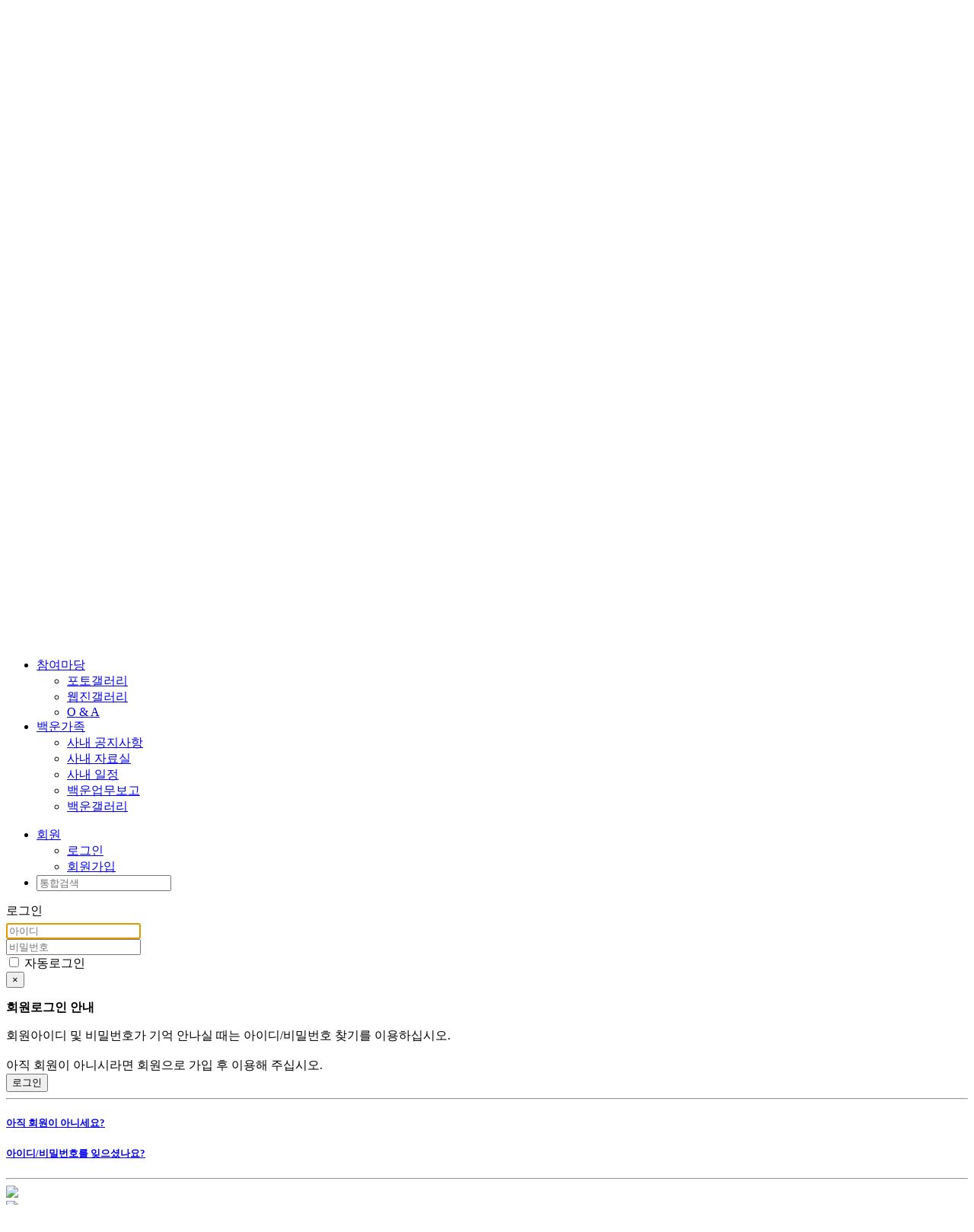

--- FILE ---
content_type: text/html; charset=utf-8
request_url: http://bwfm.apat.biz/bbs/board.php?bo_table=bwfm_2
body_size: 4426
content:
<!DOCTYPE html>
<html lang="ko">
	<head>
		<meta charset="utf-8">
		<meta http-equiv="X-UA-Compatible" content="IE=edge">
		<meta name="viewport" content="width=device-width,initial-scale=1">
<meta name="title" content="">
<meta name="description" content="고품격 주거문화의 선두주자 건물 종합관리">
<meta name="keywords" content="공동주택관리업 시설관리업 소독 및 방역 사업">
<meta name="generator" content="SmarTools Builder for G5/YC5">
<meta property="og:type" content="website">
<meta property="og:title" content="">
<meta property="og:description" content="고품격 주거문화의 선두주자 건물 종합관리">
<meta name="twitter:card" content="summary">
<meta name="twitter:title" content="">
<meta name="twitter:description" content="고품격 주거문화의 선두주자 건물 종합관리">
<!-- Bootstrap -->
		<link rel="stylesheet" href="http://bwfm.apat.biz/_st/assets/bootstrap/3.3.6/css/bootstrap.min.css">
		<!-- Font Awesome -->
		<link rel="stylesheet" href="http://bwfm.apat.biz/_st/assets/font-awesome/4.6.3/css/font-awesome.min.css">
		<!-- ST CSS framework for Bootstrap 3.x -->
		<link rel="stylesheet" href="http://bwfm.apat.biz/_st/assets/smartools/default.css">
		<!-- jQuery (necessary for Bootstrap's JavaScript plugins) -->
		<script src="http://bwfm.apat.biz/_st/assets/jquery/2.2.4/jquery.min.js"></script>
		<!-- Include all compiled plugins (below), or include individual files as needed -->
		<script src="http://bwfm.apat.biz/_st/assets/bootstrap/3.3.6/js/bootstrap.min.js"></script>
				
		<!-- HTML5 shim and Respond.js for IE8 support of HTML5 elements and media queries -->
		<!-- WARNING: Respond.js doesn't work if you view the page via file:// -->
		<!--[if lt IE 9]>
		  <script src="https://oss.maxcdn.com/html5shiv/3.7.2/html5shiv.min.js"></script>
		  <script src="https://oss.maxcdn.com/respond/1.4.2/respond.min.js"></script>
		<![endif]-->		
		
		<!--[if lte IE 7]>
		<script>
		window.onload = function() { 
			var ans = confirm("이 웹사이트는 최소한 Internet Explorer 8 이상에서 원활하게 동작합니다.\n\nInternet Explorer를 최신버전으로 업데이트 하시거나, 구글 크롬(또는 파이어폭스) 등의 최신 웹브라우저를 이용하시면 보다 쾌적한 웹서핑이 가능합니다.\n지금 구글 크롬을 설치해 보시겠습니까?"); 
			if( ans ) window.document.location = "http://www.google.com/chrome";
		}		
		</script>
		<![endif]-->
				
		<!-- ST JS framework -->
		<script src="http://bwfm.apat.biz/_st/assets/smartools/default.js"></script>
				
		<!-- Default styles for this theme -->
		<title>오류안내 페이지 | (주)백운에프엠</title>
		<link rel="stylesheet" href="http://bwfm.apat.biz/theme/st-basic/css/default.css">
		
				<!-- Color-set styles for this theme -->
		<link rel="stylesheet" href="http://bwfm.apat.biz/theme/st-basic/css/colors/blue.css">
				
		
				
				<!-- User custom styles -->
		<link rel="stylesheet" href="http://bwfm.apat.biz/theme/st-basic/css/style.css">
				
		
		<!-- G5 JS framework -->
		<script>
		// 자바스크립트에서 사용하는 전역변수 선언
		var g5_url       = "http://bwfm.apat.biz";
		var g5_bbs_url   = "http://bwfm.apat.biz/bbs";
		var g5_is_member = "";
		var g5_is_admin  = "";
		var g5_is_mobile = "";
		var g5_bo_table  = "";
		var g5_sca       = "";
		var g5_editor    = "";
		var g5_cookie_domain = "";
		</script>
		<script src="http://bwfm.apat.biz/js/common.js"></script>
		<script src="http://bwfm.apat.biz/js/wrest.js"></script>
	
			
</head>
	<body id="st-body">
				
<script>
alert("목록을 볼 권한이 없습니다.\n\n회원이시라면 로그인 후 이용해 보십시오.");
//document.location.href = "./login.php?&url=http%3A%2F%2Fbwfm.apat.biz%2Fbbs%2Fboard.php%3Fbo_table%3Dbwfm_2";
document.location.replace("./login.php?&url=http%3A%2F%2Fbwfm.apat.biz%2Fbbs%2Fboard.php%3Fbo_table%3Dbwfm_2");
</script>

<noscript>
<div id="validation_check">
    <h1>다음 항목에 오류가 있습니다.</h1>
    <p class="cbg">
        목록을 볼 권한이 없습니다.<br><br>회원이시라면 로그인 후 이용해 보십시오.    </p>
        <div class="btn_confirm">
        <a href="./login.php?&url=http%3A%2F%2Fbwfm.apat.biz%2Fbbs%2Fboard.php%3Fbo_table%3Dbwfm_2">돌아가기</a>
    </div>
    
</div>
</noscript>


	</body>
</html>


--- FILE ---
content_type: text/html; charset=utf-8
request_url: http://bwfm.apat.biz/bbs/login.php?&url=http%3A%2F%2Fbwfm.apat.biz%2Fbbs%2Fboard.php%3Fbo_table%3Dbwfm_2
body_size: 25716
content:
<!DOCTYPE html>
<html lang="ko">
	<head>
		<meta charset="utf-8">
		<meta http-equiv="X-UA-Compatible" content="IE=edge">
		<meta name="viewport" content="width=device-width,initial-scale=1">
<meta name="title" content="로그인 | (주)백운에프엠">
<meta name="description" content="고품격 주거문화의 선두주자 건물 종합관리">
<meta name="keywords" content="공동주택관리업 시설관리업 소독 및 방역 사업">
<meta name="generator" content="SmarTools Builder for G5/YC5">
<meta property="og:type" content="website">
<meta property="og:title" content="로그인 | (주)백운에프엠">
<meta property="og:description" content="고품격 주거문화의 선두주자 건물 종합관리">
<meta name="twitter:card" content="summary">
<meta name="twitter:title" content="로그인 | (주)백운에프엠">
<meta name="twitter:description" content="고품격 주거문화의 선두주자 건물 종합관리">
<!-- Bootstrap -->
		<link rel="stylesheet" href="http://bwfm.apat.biz/_st/assets/bootstrap/3.3.6/css/bootstrap.min.css">
		<!-- Font Awesome -->
		<link rel="stylesheet" href="http://bwfm.apat.biz/_st/assets/font-awesome/4.6.3/css/font-awesome.min.css">
		<!-- ST CSS framework for Bootstrap 3.x -->
		<link rel="stylesheet" href="http://bwfm.apat.biz/_st/assets/smartools/default.css">
		<!-- jQuery (necessary for Bootstrap's JavaScript plugins) -->
		<script src="http://bwfm.apat.biz/_st/assets/jquery/2.2.4/jquery.min.js"></script>
		<!-- Include all compiled plugins (below), or include individual files as needed -->
		<script src="http://bwfm.apat.biz/_st/assets/bootstrap/3.3.6/js/bootstrap.min.js"></script>
				
		<!-- HTML5 shim and Respond.js for IE8 support of HTML5 elements and media queries -->
		<!-- WARNING: Respond.js doesn't work if you view the page via file:// -->
		<!--[if lt IE 9]>
		  <script src="https://oss.maxcdn.com/html5shiv/3.7.2/html5shiv.min.js"></script>
		  <script src="https://oss.maxcdn.com/respond/1.4.2/respond.min.js"></script>
		<![endif]-->		
		
		<!--[if lte IE 7]>
		<script>
		window.onload = function() { 
			var ans = confirm("이 웹사이트는 최소한 Internet Explorer 8 이상에서 원활하게 동작합니다.\n\nInternet Explorer를 최신버전으로 업데이트 하시거나, 구글 크롬(또는 파이어폭스) 등의 최신 웹브라우저를 이용하시면 보다 쾌적한 웹서핑이 가능합니다.\n지금 구글 크롬을 설치해 보시겠습니까?"); 
			if( ans ) window.document.location = "http://www.google.com/chrome";
		}		
		</script>
		<![endif]-->
				
		<!-- ST JS framework -->
		<script src="http://bwfm.apat.biz/_st/assets/smartools/default.js"></script>
				
		<!-- Default styles for this theme -->
		<title>로그인 | (주)백운에프엠</title>
		<link rel="stylesheet" href="http://bwfm.apat.biz/theme/st-basic/css/default.css">
<link rel="stylesheet" href="http://bwfm.apat.biz/theme/st-basic/skin/connect/basic/style.css">
<link rel="stylesheet" href="http://bwfm.apat.biz/theme/st-basic/skin/member/basic/style.css">
<link rel="stylesheet" href="http://bwfm.apat.biz/theme/st-basic/skin/visit/basic/style.css">
		
				<!-- Color-set styles for this theme -->
		<link rel="stylesheet" href="http://bwfm.apat.biz/theme/st-basic/css/colors/blue.css">
				
		
				
				<!-- User custom styles -->
		<link rel="stylesheet" href="http://bwfm.apat.biz/theme/st-basic/css/style.css">
				
		
		<!-- G5 JS framework -->
		<script>
		// 자바스크립트에서 사용하는 전역변수 선언
		var g5_url       = "http://bwfm.apat.biz";
		var g5_bbs_url   = "http://bwfm.apat.biz/bbs";
		var g5_is_member = "";
		var g5_is_admin  = "";
		var g5_is_mobile = "";
		var g5_bo_table  = "";
		var g5_sca       = "";
		var g5_editor    = "";
		var g5_cookie_domain = "";
		</script>
		<script src="http://bwfm.apat.biz/js/common.js"></script>
		<script src="http://bwfm.apat.biz/js/wrest.js"></script>
	
			
</head>
	<body id="st-body">
		


<div id="st-preloader">
	<div class="spinner">
		<div class="bounce1"></div>
		<div class="bounce2"></div>
		<div class="bounce3"></div>
	</div>
</div>


<header>
	<nav class="topbar hidden-xs">
		<div class="container clearfix">
			<div class="btn-group btn-group-sm pull-left hidden-xs" role="group">
				<a href="http://bwfm.apat.biz" class="btn btn-nav"><i class="fa fa-home"></i></a>
				<a href="http://bwfm.apat.biz/bbs/board.php?bo_table=notice" class="btn btn-nav">공지사항</a>
				<a href="http://bwfm.apat.biz/bbs/faq.php" class="btn btn-nav">FAQ</a>
				<a href="http://bwfm.apat.biz/bbs/qalist.php" class="btn btn-nav">1:1문의</a>
			</div>		
			
			<div class="btn-group btn-group-sm pull-right" role="group">
				<a href="https://twitter.com/" target="_blank" class="btn btn-nav"><i class="fa fa-twitter"></i></a>
				<a href="https://www.facebook.com/" target="_blank" class="btn btn-nav"><i class="fa fa-facebook-official"></i></a>
				<a href="http://bwfm.apat.biz/bbs/new.php" class="btn btn-nav">새글</a>
				<a href="http://bwfm.apat.biz/bbs/current_connect.php" class="btn btn-nav">접속자 
1</a>
												<a href="http://bwfm.apat.biz/bbs/register.php" class="btn btn-nav">회원가입</a>
				<a href="http://bwfm.apat.biz/bbs/login.php" class="btn btn-nav">로그인</a>
							</div>
		</div>
	</nav>
	
	
	<aside class="pcbar hidden-xs">
		<div class="container">
			<div class="vmiddle-wrapper">
				<div class="vmiddle-section text-left">
									
					<div class="brand">
						<a href="http://bwfm.apat.biz">
																
							<img src="http://bwfm.apat.biz/data/_st/themes/st-basic/files/logo.png" alt="(주)백운에프엠">
												</a>						
					</div>
				</div>			
				<div class="vmiddle-section text-right">
					<div class="search">					
						<form class="form-inline" method="get" action="http://bwfm.apat.biz/bbs/search.php" onsubmit="if(this.stx.value.length <= 1) {alert('검색어는 2자 이상 입력해 주세요'); return false;}">
							<input type="hidden" name="sfl" value="wr_subject||wr_content">
							<input type="hidden" name="sop" value="and">
							<div class="input-group">
								<input type="text" name="stx" class="form-control" value="" placeholder="통합검색" required>		
								<span class="input-group-btn">
									<button type="submit" class="btn btn-primary"><i class="glyphicon glyphicon-search"></i></button>
								</span>							
							</div>
						</form>
					</div>			
				</div>			
			</div>		
		</div>	
	</aside>	


	<nav id="st-navbar" class="navbar navbar-default">
		<div class="container">
			<div class="navbar-header visible-xs-block">
				<button type="button" class="navbar-toggle collapsed" data-toggle="collapse" data-target="#navbar" aria-expanded="false" aria-controls="navbar">
					<span class="sr-only">Toggle navigation</span>
					<span class="icon-bar"></span>
					<span class="icon-bar"></span>
					<span class="icon-bar"></span>
				</button>
						
				<a class="navbar-brand" href="http://bwfm.apat.biz" style="padding-top:5">
									(주)백운에프엠								</a>
			</div>
			<div id="navbar" class="collapse navbar-collapse">
				<ul class="nav navbar-nav navbar-hover">
					<li><a href="http://bwfm.apat.biz">홈</a></li>
					
																			
					<li class="dropdown">
						<a href="/bbs/content.php?co_id=company" target="_self" class="dropdown-toggle" data-toggle="dropdown" role="button" aria-haspopup="true" aria-expanded="false">회사소개 <span class="caret"></span></a>
						<ul class="dropdown-menu">
																		
														<li>
								<a href="/bbs/content.php?co_id=company" target="_self">인사말</a>
							</li>					
													
																		
														<li>
								<a href="/bbs/content.php?co_id=company2" target="_self">회사개요</a>
							</li>					
													
																		
														<li>
								<a href="/bbs/content.php?co_id=company3" target="_self">경영방침</a>
							</li>					
													
																		
														<li>
								<a href="/bbs/content.php?co_id=company4" target="_self">조직/연혁</a>
							</li>					
													
																		
														<li>
								<a href="/bbs/content.php?co_id=company5" target="_self">찾아오시는길</a>
							</li>					
													
												</ul>
					</li>
																								
					<li class="dropdown">
						<a href="/bbs/content.php?co_id=bwfm_a_1" target="_self" class="dropdown-toggle" data-toggle="dropdown" role="button" aria-haspopup="true" aria-expanded="false">주요사업 <span class="caret"></span></a>
						<ul class="dropdown-menu">
																		
														<li>
								<a href="/bbs/content.php?co_id=bwfm_a_1" target="_self">공동주택관리업</a>
							</li>					
													
																		
														<li>
								<a href="/bbs/content.php?co_id=bwfm_a_2" target="_self">시설관리업</a>
							</li>					
													
																		
														<li>
								<a href="/bbs/content.php?co_id=bwfm_a_3" target="_self">소독 및 방역</a>
							</li>					
													
												</ul>
					</li>
																								
					<li class="dropdown">
						<a href="/bbs/content.php?co_id=bwfm_b_1" target="_self" class="dropdown-toggle" data-toggle="dropdown" role="button" aria-haspopup="true" aria-expanded="false">일반관리계획 <span class="caret"></span></a>
						<ul class="dropdown-menu">
																		
														<li>
								<a href="/bbs/content.php?co_id=bwfm_b_1" target="_self">인사관리</a>
							</li>					
													
																		
														<li>
								<a href="/bbs/content.php?co_id=bwfm_b_2" target="_self">관리직원교육계획</a>
							</li>					
													
																		
														<li>
								<a href="/bbs/content.php?co_id=bwfm_b_3" target="_self">회계관리</a>
							</li>					
													
																		
														<li>
								<a href="/bbs/content.php?co_id=bwfm_b_4" target="_self">안전관리</a>
							</li>					
													
																		
														<li>
								<a href="/bbs/content.php?co_id=bwfm_b_5" target="_self">경비관리</a>
							</li>					
													
																		
														<li>
								<a href="/bbs/content.php?co_id=bwfm_b_6" target="_self">환경관리</a>
							</li>					
													
												</ul>
					</li>
																								
					<li class="dropdown">
						<a href="/bbs/content.php?co_id=bwfm_c_1" target="_self" class="dropdown-toggle" data-toggle="dropdown" role="button" aria-haspopup="true" aria-expanded="false">중점관리계획 <span class="caret"></span></a>
						<ul class="dropdown-menu">
																		
														<li>
								<a href="/bbs/content.php?co_id=bwfm_c_1" target="_self">민원처리</a>
							</li>					
													
																		
														<li>
								<a href="/bbs/content.php?co_id=bwfm_c_2" target="_self">비용절감</a>
							</li>					
													
																		
														<li>
								<a href="/bbs/content.php?co_id=bwfm_c_3" target="_self">계약관리</a>
							</li>					
													
																		
														<li>
								<a href="/bbs/content.php?co_id=bwfm_c_4" target="_self">용역관리</a>
							</li>					
													
																		
														<li>
								<a href="/bbs/content.php?co_id=bwfm_c_5" target="_self">시설관리</a>
							</li>					
													
																		
														<li>
								<a href="/bbs/content.php?co_id=bwfm_c_6" target="_self">지도감사</a>
							</li>					
													
																		
														<li>
								<a href="/bbs/content.php?co_id=bwfm_c_7" target="_self">핵심역할제안</a>
							</li>					
													
												</ul>
					</li>
																								
					<li class="dropdown">
						<a href="/bbs/board.php?bo_table=notice" target="_self" class="dropdown-toggle" data-toggle="dropdown" role="button" aria-haspopup="true" aria-expanded="false">알림마당 <span class="caret"></span></a>
						<ul class="dropdown-menu">
																		
														<li>
								<a href="/bbs/board.php?bo_table=notice" target="_self">공지사항</a>
							</li>					
													
																		
														<li>
								<a href="/bbs/board.php?bo_table=notice2" target="_self">언론보도</a>
							</li>					
													
																		
														<li>
								<a href="/bbs/board.php?bo_table=notice3" target="_self">단지소식</a>
							</li>					
													
																		
														<li>
								<a href="/bbs/board.php?bo_table=notice4" target="_self">구인/구직</a>
							</li>					
													
												</ul>
					</li>
																								
					<li class="dropdown">
						<a href="/bbs/board.php?bo_table=bwfm_a1" target="_self" class="dropdown-toggle" data-toggle="dropdown" role="button" aria-haspopup="true" aria-expanded="false">정보마당 <span class="caret"></span></a>
						<ul class="dropdown-menu">
																		
														<li>
								<a href="/bbs/board.php?bo_table=bwfm_a1" target="_self">관계법규</a>
							</li>					
													
																		
														<li>
								<a href="/bbs/board.php?bo_table=bwfm_a2" target="_self">판례</a>
							</li>					
													
																		
														<li>
								<a href="/bbs/board.php?bo_table=bwfm_a3" target="_self">질의회신</a>
							</li>					
													
												</ul>
					</li>
																								
					<li class="dropdown">
						<a href="/bbs/board.php?bo_table=bwfm_b1" target="_self" class="dropdown-toggle" data-toggle="dropdown" role="button" aria-haspopup="true" aria-expanded="false">참여마당 <span class="caret"></span></a>
						<ul class="dropdown-menu">
																		
														<li>
								<a href="/bbs/board.php?bo_table=bwfm_b1" target="_self">포토갤러리</a>
							</li>					
													
																		
														<li>
								<a href="/bbs/board.php?bo_table=bwfm_b2" target="_self">웹진갤러리</a>
							</li>					
													
																		
														<li>
								<a href="/bbs/board.php?bo_table=bwfm_b3" target="_self">O & A</a>
							</li>					
													
												</ul>
					</li>
																								
					<li class="dropdown">
						<a href="/bbs/board.php?bo_table=bwfm_1" target="_self" class="dropdown-toggle" data-toggle="dropdown" role="button" aria-haspopup="true" aria-expanded="false">백운가족 <span class="caret"></span></a>
						<ul class="dropdown-menu">
																		
														<li>
								<a href="/bbs/board.php?bo_table=bwfm_1" target="_self">사내 공지사항</a>
							</li>					
													
																		
														<li>
								<a href="/bbs/board.php?bo_table=bwfm_2" target="_self">사내 자료실</a>
							</li>					
													
																		
														<li>
								<a href="/bbs/board.php?bo_table=bwfm_3" target="_self">사내 일정</a>
							</li>					
													
																		
														<li>
								<a href="/bbs/board.php?bo_table=bwfm_4" target="_self">백운업무보고</a>
							</li>					
													
																		
														<li>
								<a href="/bbs/board.php?bo_table=bwfm_5" target="_self">백운갤러리</a>
							</li>					
													
												</ul>
					</li>
														</ul>

				<ul class="nav navbar-nav navbar-right navbar-hover">
										<li class="dropdown visible-xs-block active">
					<!---<li class="dropdown active">--->
						<a href="http://bwfm.apat.biz/bbs/login.php" class="dropdown-toggle" data-toggle="dropdown" role="button" aria-haspopup="true" aria-expanded="false">
							<i class="glyphicon glyphicon-user"></i><span class="visible-xs-inline"> 회원 </span> <span class="caret"></span>
						</a>
						<ul class="dropdown-menu">
													<li class="active"><a href="http://bwfm.apat.biz/bbs/login.php">로그인</a></li>
							<li><a href="http://bwfm.apat.biz/bbs/register.php">회원가입</a></li>
												</ul>
					</li>	
					<li class="search visible-xs-block">
						<form class="navbar-form" method="get" action="http://bwfm.apat.biz/bbs/search.php" onsubmit="if(this.stx.value.length <= 1) {alert('검색어는 2자 이상 입력해 주세요'); return false;}">
							<input type="hidden" name="sfl" value="wr_subject||wr_content">
							<input type="hidden" name="sop" value="and">
							<div class="form-group">
								<input type="text" name="stx" class="form-control" value="" placeholder="통합검색" required>			
							</div>			
						</form>
					</li>			
					<!---
					<li class="dropdown hidden-xs">
						<a href="#" class="dropdown-toggle" data-toggle="dropdown" role="button" aria-haspopup="true" aria-expanded="false">
							<i class="glyphicon glyphicon-search"></i> <span class="caret"></span>
						</a>
						<div class="dropdown-menu">
							<div class="panel panel-search">
								<form class="navbar-form" method="get" action="http://bwfm.apat.biz/bbs/search.php" onsubmit="if(this.stx.value.length <= 1) {alert('검색어는 2자 이상 입력해 주세요'); return false;}">
									<input type="hidden" name="sfl" value="wr_subject||wr_content">
									<input type="hidden" name="sop" value="and">
									<div class="input-group">
										<input type="text" name="stx" class="form-control" value="" placeholder="통합검색" required>
										<div class="input-group-btn">
											<button class="btn btn-default" type="submit">
												<i class="glyphicon glyphicon-search"></i>
											</button>
										</div>
									</div>
								</form>
							</div>
						</div>
					</li>
					--->
				</ul>
			</div><!--/.nav-collapse -->
		</div>
	</nav>
</header>



	<div class="container content">
		<div class="row">
			<div class="col-md-9">

		

<div id="st-login">
	<div class="panel panel-signin">
		<div class="panel-heading"><i class="glyphicon glyphicon-flash"></i> 로그인</div>
		
		<div class="panel-body">
			<form name="flogin" action="http://bwfm.apat.biz/bbs/login_check.php" onsubmit="return flogin_submit(this);" method="post">
			<input type="hidden" name="url" value="http%3A%2F%2Fbwfm.apat.biz%2Fbbs%2Fboard.php%3Fbo_table%3Dbwfm_2">
				
			<div class="input-group" style="margin-top:5px">
				<span class="input-group-addon"><i class="glyphicon glyphicon-user"></i></span>
				<input type="text" name="mb_id" id="login_id" class="form-control required" size="20" maxLength="20" placeholder="아이디" required autofocus>
			</div>
						
			<div class="input-group">
				<span class="input-group-addon"><i class="glyphicon glyphicon-lock"></i></span>
				<input type="password" name="mb_password" id="login_pw" class="form-control required" size="20" maxLength="20" placeholder="비밀번호" required>
			</div>
		
			<div class="login-option">
				<label class="input"><input type="checkbox" name="auto_login" id="login_auto_login"> 자동로그인</label>
			</div>
				
			<div class="alert alert-warning" role="alert">
				<button type="button" class="close" data-dismiss="alert" aria-label="Close"><span aria-hidden="true">&times;</span></button>
				<p><strong><i class="fa fa-info-circle" aria-hidden="true"></i> 회원로그인 안내</strong><br></p>
				회원아이디 및 비밀번호가 기억 안나실 때는 아이디/비밀번호 찾기를 이용하십시오.<br><br>
				아직 회원이 아니시라면 회원으로 가입 후 이용해 주십시오.
			</div>	
				
			<div class="loginbox">	
				<button type="submit" class="btn btn-lg btn-primary">로그인</button>
			</div>
			</form>
			
			<hr>
			<a href="http://bwfm.apat.biz/bbs/register.php"><h5 class="st-font1" title="회원가입" alt="회원가입"><i class="fa fa-leaf" aria-hidden="true"></i> 아직 회원이 아니세요?</h5></a>
			<a href="http://bwfm.apat.biz/bbs/password_lost.php"><h5 class="st-font1" title="아이디/비밀번호 찾기" alt="아이디/비밀번호 찾기"><i class="fa fa-question-circle" aria-hidden="true"></i></i> 아이디/비밀번호를 잊으셨나요?</h5></a>
		</div>
	</div>
</div>


<script>
$(function(){
    $("#login_auto_login").click(function(){
        if (this.checked) {
            this.checked = confirm("자동로그인을 사용하시면 다음부터 회원아이디와 비밀번호를 입력하실 필요가 없습니다.\n\n공공장소에서는 개인정보가 유출될 수 있으니 사용을 자제하여 주십시오.\n\n자동로그인을 사용하시겠습니까?");
        }
    });
});

function flogin_submit(f)
{
    return true;
}
</script>

			</div><!--/.col-* for content -->
			<div class="col-md-3">
				
<aside class="sidebar">
	<hr class="visible-sm-block visible-xs-block">
		

	
		<nav class="list-group">
			
	
		
	
			
	<div class="banner">
				<a href="/bbs/board.php?bo_table=bwfm_1" target="">
			<img src="http://bwfm.apat.biz/data/_st/themes/st-basic/files/bw.gif" class="img-responsive">
		</a>
			</div>	
			
	<div class="banner">
				<img src="http://bwfm.apat.biz/data/_st/themes/st-basic/files/KakaoTjeje8.jpg" class="img-responsive">
			</div>	
			
	<div class="banner">
				<a href="http://www.cbapt.org/" target="_blank">
			<img src="http://bwfm.apat.biz/data/_st/themes/st-basic/files/주택협회.gif" class="img-responsive">
		</a>
			</div>	
			
	<div class="banner">
				<a href="http://www.hapt.co.kr" target="_blank">
			<img src="http://bwfm.apat.biz/data/_st/themes/st-basic/files/아파트신문.gif" class="img-responsive">
		</a>
			</div>	
			
	<div class="banner">
				<a href="http://www2.xperp.co.kr" target="_blank">
			<img src="http://bwfm.apat.biz/data/_st/themes/st-basic/files/이지스효성.gif" class="img-responsive">
		</a>
			</div>	
			
	<div class="banner">
				<a href="http://hbau.co.kr" target="_blank">
			<img src="http://bwfm.apat.biz/data/_st/themes/st-basic/files/한빛광고.gif" class="img-responsive">
		</a>
			</div>	
	</aside>
			</div>
		</div><!--/.row -->
	</div><!--/.container -->




<footer class="footer">
	<div class="container">
				

<section id="st-visit">
	<table border="0">
	<tr>
		<td class="title">접속자집계: </td>
		<td class="tags">
			<div class="subject">오늘</div>
			<div class="count">90</div>
			<div class="subject">어제</div>
			<div class="count">95</div>
			<br class="visible-xs-v">
			<div class="subject">최대</div>
			<div class="count">1,325</div>
			<div class="subject">전체</div>
			<div class="count">361,460</div>
			<br class="visible-xs-v">
			 		</td>	
	</tr>
	</table>
</section>	</div>

	<nav class="footbar">
		<div class="container clearfix">
			<div class="btn-group btn-group-sm pull-left" role="group">
				<a href="http://bwfm.apat.biz/bbs/content.php?co_id=company" class="btn btn-nav">회사소개</a>
				<a href="http://bwfm.apat.biz/bbs/content.php?co_id=provision" class="btn btn-nav">서비스이용약관</a>
				<a href="http://bwfm.apat.biz/bbs/content.php?co_id=privacy" class="btn btn-nav">개인정보취급방침</a>
			</div>
			<div class="btn-group btn-group-sm pull-right" role="group">
				<a href="#st-body" class="btn btn-nav"><span class="glyphicon glyphicon-chevron-up"></span></a>
			</div>
		</div>
	</nav>
	
	<div class="content">
		<div class="container">
			<div class="row">
				<div class="col-md-7 info">
					상호: (주)백운에프엠<br class="visible-xs-v">
					<span class="divider hidden-xs-v"></span><br>
					전화: <a href="tel:043-233-8006">043-233-8006</a>				
					<class="hidden-xs-v">
					<span class="divider">|</span>
					팩스: 043-288-8300<br class="hidden-xs-v">
					<br class="visible-xs-v"><br class="visible-xs-v">
					개인정보관리책임자					<span class="divider hidden-xs-v">|</span>
					<br class="visible-xs-v">
					이메일: <a href="mailto:bwfm@daum.net">bwfm@daum.net</a>			
				</div>
				<div class="col-md-5 links">
				    주소: 충북 청주시 흥덕구 가로수로 1132번길 9-4 2층(비하동 75-7)					
					<br><br class="visible-xs-v">
					<hr class="visible-sm-block visible-xs-block">
					<a href="http://bwfm.apat.biz/bbs/content.php?co_id=company5">찾아오시는길</a><br>
				</div>
			</div>		
		</div>
	</div>	
			
	<div class="copyright">
		<div class="container">
			Copyright © BAEKWOON FM All rights reserved.
			
							
		</div>
	</div>	
</footer>

<div id="st-backtotop"><span class="glyphicon glyphicon-chevron-up"></span></div>

<script>
$(document).ready(function() {
    var offset = 200;
    var duration = 400;
    $(window).scroll(function() {
        if ($(this).scrollTop() > offset) {
            $('#st-backtotop').fadeIn(duration);
        } else {
            $('#st-backtotop').fadeOut(duration);
        }
    });    
    $('#st-backtotop').click(function(event) {
        event.preventDefault();
        $('html, body').animate({scrollTop: 0}, duration);
		$(this).blur();
        return false;
    })
});
</script>
		
		
<script>
$(window).ready(function() { // DOM 객체만 로드 되자마자 바로바로 처리 됨
    $('#st-preloader').fadeOut(300);
})


$(function() {
		
	$('#st-body .navbar-hover li.dropdown').hover(function() {
		$(this).addClass('open');
	}, function() {
		$(this).removeClass('open');
	});
	$('#st-body .navbar-hover li.dropdown-submenu').hover(function() {
		$(this).addClass('open');
	}, function() {
		$(this).removeClass('open');
	});
	$('#st-body .navbar-hover li.dropdown > a').click(function() {
		$target = $(this).attr('target');
		if( typeof a == 'undefined' || $target == null ) 
			$target = '_self';
		window.open($(this).attr('href'), $target);
	});
});


</script>


		


	</body>
</html>
